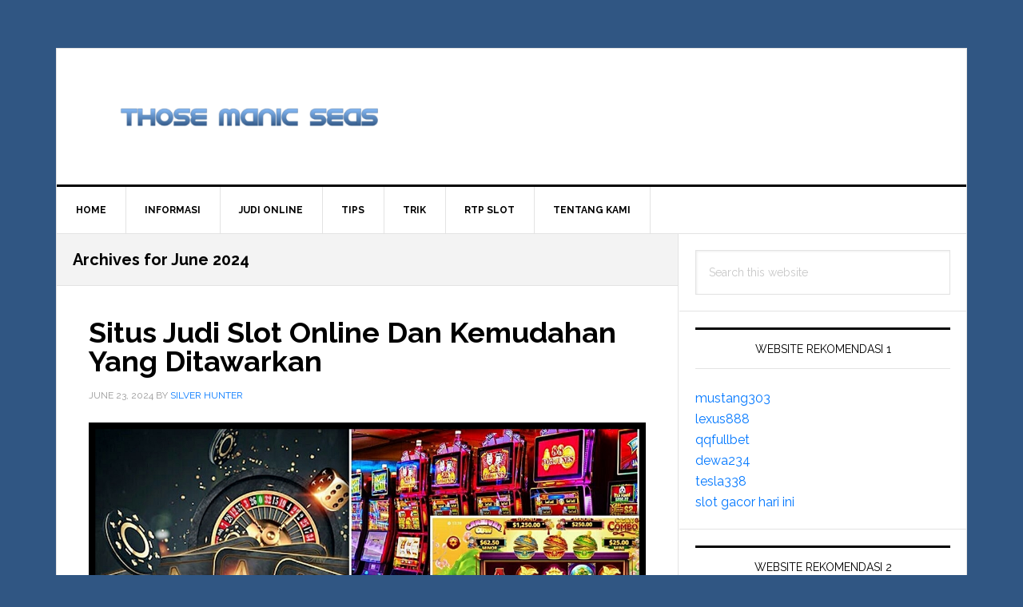

--- FILE ---
content_type: text/html; charset=UTF-8
request_url: https://www.thosemanicseas.com/2024/06/
body_size: 10676
content:
<!DOCTYPE html>
<html lang="en-US">
<head >
<meta charset="UTF-8" />
<meta name="viewport" content="width=device-width, initial-scale=1" />
<title>June, 2024</title>
<meta name='robots' content='max-image-preview:large' />

<!-- All In One SEO Pack Pro 3.7.0ob_start_detected [-1,-1] -->
<!-- Debug String: 2JMJ7L5RSW0YVB/VLWAYKK/YBWK -->
<meta name="robots" content="noindex,follow" />

<script type="application/ld+json" class="aioseop-schema">{"@context":"https://schema.org","@graph":[{"@type":"Organization","@id":"https://www.thosemanicseas.com/#organization","url":"https://www.thosemanicseas.com/","name":"Those Manic Seas","sameAs":[]},{"@type":"WebSite","@id":"https://www.thosemanicseas.com/#website","url":"https://www.thosemanicseas.com/","name":"Those Manic Seas","publisher":{"@id":"https://www.thosemanicseas.com/#organization"},"potentialAction":{"@type":"SearchAction","target":"https://www.thosemanicseas.com/?s={search_term_string}","query-input":"required name=search_term_string"}},{"@type":"CollectionPage","@id":"https://www.thosemanicseas.com/2024/06/#collectionpage","url":"https://www.thosemanicseas.com/2024/06/","inLanguage":"en-US","name":"Month: June 2024","isPartOf":{"@id":"https://www.thosemanicseas.com/#website"},"breadcrumb":{"@id":"https://www.thosemanicseas.com/2024/06/#breadcrumblist"}},{"@type":"BreadcrumbList","@id":"https://www.thosemanicseas.com/2024/06/#breadcrumblist","itemListElement":[{"@type":"ListItem","position":1,"item":{"@type":"WebPage","@id":"https://www.thosemanicseas.com/","url":"https://www.thosemanicseas.com/","name":"Blog yang menceritakan daftar judi online terpercaya"}},{"@type":"ListItem","position":2,"item":{"@type":"WebPage","@id":"https://www.thosemanicseas.com/2024/","url":"https://www.thosemanicseas.com/2024/","name":"Year: 2024"}},{"@type":"ListItem","position":3,"item":{"@type":"WebPage","@id":"https://www.thosemanicseas.com/2024/06/","url":"https://www.thosemanicseas.com/2024/06/","name":"Month: June 2024"}}]}]}</script>
<link rel="canonical" href="https://www.thosemanicseas.com/2024/06/" />
<!-- All In One SEO Pack Pro -->
<link rel='dns-prefetch' href='//fonts.googleapis.com' />
<link rel="alternate" type="application/rss+xml" title="Those Manic Seas &raquo; Feed" href="https://www.thosemanicseas.com/feed/" />
<link rel="alternate" type="application/rss+xml" title="Those Manic Seas &raquo; Comments Feed" href="https://www.thosemanicseas.com/comments/feed/" />
<style id='wp-img-auto-sizes-contain-inline-css' type='text/css'>
img:is([sizes=auto i],[sizes^="auto," i]){contain-intrinsic-size:3000px 1500px}
/*# sourceURL=wp-img-auto-sizes-contain-inline-css */
</style>
<link rel='stylesheet' id='news-pro-css' href='https://www.thosemanicseas.com/wp-content/themes/news-pro/style.css?ver=3.2.2' type='text/css' media='all' />
<style id='news-pro-inline-css' type='text/css'>


		a,
		.entry-title a:focus,
		.entry-title a:hover {
			color: #0077ff;
		}

		@media only screen and ( max-width: 1023px ) {
			.genesis-responsive-menu .genesis-nav-menu a:focus,
			.genesis-responsive-menu .genesis-nav-menu a:hover,
			.genesis-responsive-menu .genesis-nav-menu .menu-item.current-menu-item > a,
			.menu-toggle:focus,
			.menu-toggle:hover,
			.sub-menu-toggle:focus,
			.sub-menu-toggle:hover {
				color: #0077ff;
			}
		}

		

		.footer-widgets a:focus,
		.footer-widgets a:hover,
		.site-footer a:focus,
		.site-footer a:hover {
			color: #8cc1ff;
		}

		

		button:focus,
		button:hover,
		input:focus[type="button"],
		input:focus[type="reset"],
		input:focus[type="submit"],
		input:hover[type="button"],
		input:hover[type="reset"],
		input:hover[type="submit"],
		.archive-pagination li a:focus,
		.archive-pagination li a:hover,
		.archive-pagination li.active a,
		.button:focus,
		.button:hover,
		.enews-widget input[type="submit"],
		.entry-content .button:focus,
		.entry-content .button:hover,
		.home-top .ui-tabs ul.ui-tabs-nav li.ui-tabs-active a {
			background-color: #305683;
			color: #ffffff;
		}
		
/*# sourceURL=news-pro-inline-css */
</style>
<style id='wp-emoji-styles-inline-css' type='text/css'>

	img.wp-smiley, img.emoji {
		display: inline !important;
		border: none !important;
		box-shadow: none !important;
		height: 1em !important;
		width: 1em !important;
		margin: 0 0.07em !important;
		vertical-align: -0.1em !important;
		background: none !important;
		padding: 0 !important;
	}
/*# sourceURL=wp-emoji-styles-inline-css */
</style>
<style id='wp-block-library-inline-css' type='text/css'>
:root{--wp-block-synced-color:#7a00df;--wp-block-synced-color--rgb:122,0,223;--wp-bound-block-color:var(--wp-block-synced-color);--wp-editor-canvas-background:#ddd;--wp-admin-theme-color:#007cba;--wp-admin-theme-color--rgb:0,124,186;--wp-admin-theme-color-darker-10:#006ba1;--wp-admin-theme-color-darker-10--rgb:0,107,160.5;--wp-admin-theme-color-darker-20:#005a87;--wp-admin-theme-color-darker-20--rgb:0,90,135;--wp-admin-border-width-focus:2px}@media (min-resolution:192dpi){:root{--wp-admin-border-width-focus:1.5px}}.wp-element-button{cursor:pointer}:root .has-very-light-gray-background-color{background-color:#eee}:root .has-very-dark-gray-background-color{background-color:#313131}:root .has-very-light-gray-color{color:#eee}:root .has-very-dark-gray-color{color:#313131}:root .has-vivid-green-cyan-to-vivid-cyan-blue-gradient-background{background:linear-gradient(135deg,#00d084,#0693e3)}:root .has-purple-crush-gradient-background{background:linear-gradient(135deg,#34e2e4,#4721fb 50%,#ab1dfe)}:root .has-hazy-dawn-gradient-background{background:linear-gradient(135deg,#faaca8,#dad0ec)}:root .has-subdued-olive-gradient-background{background:linear-gradient(135deg,#fafae1,#67a671)}:root .has-atomic-cream-gradient-background{background:linear-gradient(135deg,#fdd79a,#004a59)}:root .has-nightshade-gradient-background{background:linear-gradient(135deg,#330968,#31cdcf)}:root .has-midnight-gradient-background{background:linear-gradient(135deg,#020381,#2874fc)}:root{--wp--preset--font-size--normal:16px;--wp--preset--font-size--huge:42px}.has-regular-font-size{font-size:1em}.has-larger-font-size{font-size:2.625em}.has-normal-font-size{font-size:var(--wp--preset--font-size--normal)}.has-huge-font-size{font-size:var(--wp--preset--font-size--huge)}.has-text-align-center{text-align:center}.has-text-align-left{text-align:left}.has-text-align-right{text-align:right}.has-fit-text{white-space:nowrap!important}#end-resizable-editor-section{display:none}.aligncenter{clear:both}.items-justified-left{justify-content:flex-start}.items-justified-center{justify-content:center}.items-justified-right{justify-content:flex-end}.items-justified-space-between{justify-content:space-between}.screen-reader-text{border:0;clip-path:inset(50%);height:1px;margin:-1px;overflow:hidden;padding:0;position:absolute;width:1px;word-wrap:normal!important}.screen-reader-text:focus{background-color:#ddd;clip-path:none;color:#444;display:block;font-size:1em;height:auto;left:5px;line-height:normal;padding:15px 23px 14px;text-decoration:none;top:5px;width:auto;z-index:100000}html :where(.has-border-color){border-style:solid}html :where([style*=border-top-color]){border-top-style:solid}html :where([style*=border-right-color]){border-right-style:solid}html :where([style*=border-bottom-color]){border-bottom-style:solid}html :where([style*=border-left-color]){border-left-style:solid}html :where([style*=border-width]){border-style:solid}html :where([style*=border-top-width]){border-top-style:solid}html :where([style*=border-right-width]){border-right-style:solid}html :where([style*=border-bottom-width]){border-bottom-style:solid}html :where([style*=border-left-width]){border-left-style:solid}html :where(img[class*=wp-image-]){height:auto;max-width:100%}:where(figure){margin:0 0 1em}html :where(.is-position-sticky){--wp-admin--admin-bar--position-offset:var(--wp-admin--admin-bar--height,0px)}@media screen and (max-width:600px){html :where(.is-position-sticky){--wp-admin--admin-bar--position-offset:0px}}

/*# sourceURL=wp-block-library-inline-css */
</style><style id='global-styles-inline-css' type='text/css'>
:root{--wp--preset--aspect-ratio--square: 1;--wp--preset--aspect-ratio--4-3: 4/3;--wp--preset--aspect-ratio--3-4: 3/4;--wp--preset--aspect-ratio--3-2: 3/2;--wp--preset--aspect-ratio--2-3: 2/3;--wp--preset--aspect-ratio--16-9: 16/9;--wp--preset--aspect-ratio--9-16: 9/16;--wp--preset--color--black: #000000;--wp--preset--color--cyan-bluish-gray: #abb8c3;--wp--preset--color--white: #ffffff;--wp--preset--color--pale-pink: #f78da7;--wp--preset--color--vivid-red: #cf2e2e;--wp--preset--color--luminous-vivid-orange: #ff6900;--wp--preset--color--luminous-vivid-amber: #fcb900;--wp--preset--color--light-green-cyan: #7bdcb5;--wp--preset--color--vivid-green-cyan: #00d084;--wp--preset--color--pale-cyan-blue: #8ed1fc;--wp--preset--color--vivid-cyan-blue: #0693e3;--wp--preset--color--vivid-purple: #9b51e0;--wp--preset--gradient--vivid-cyan-blue-to-vivid-purple: linear-gradient(135deg,rgb(6,147,227) 0%,rgb(155,81,224) 100%);--wp--preset--gradient--light-green-cyan-to-vivid-green-cyan: linear-gradient(135deg,rgb(122,220,180) 0%,rgb(0,208,130) 100%);--wp--preset--gradient--luminous-vivid-amber-to-luminous-vivid-orange: linear-gradient(135deg,rgb(252,185,0) 0%,rgb(255,105,0) 100%);--wp--preset--gradient--luminous-vivid-orange-to-vivid-red: linear-gradient(135deg,rgb(255,105,0) 0%,rgb(207,46,46) 100%);--wp--preset--gradient--very-light-gray-to-cyan-bluish-gray: linear-gradient(135deg,rgb(238,238,238) 0%,rgb(169,184,195) 100%);--wp--preset--gradient--cool-to-warm-spectrum: linear-gradient(135deg,rgb(74,234,220) 0%,rgb(151,120,209) 20%,rgb(207,42,186) 40%,rgb(238,44,130) 60%,rgb(251,105,98) 80%,rgb(254,248,76) 100%);--wp--preset--gradient--blush-light-purple: linear-gradient(135deg,rgb(255,206,236) 0%,rgb(152,150,240) 100%);--wp--preset--gradient--blush-bordeaux: linear-gradient(135deg,rgb(254,205,165) 0%,rgb(254,45,45) 50%,rgb(107,0,62) 100%);--wp--preset--gradient--luminous-dusk: linear-gradient(135deg,rgb(255,203,112) 0%,rgb(199,81,192) 50%,rgb(65,88,208) 100%);--wp--preset--gradient--pale-ocean: linear-gradient(135deg,rgb(255,245,203) 0%,rgb(182,227,212) 50%,rgb(51,167,181) 100%);--wp--preset--gradient--electric-grass: linear-gradient(135deg,rgb(202,248,128) 0%,rgb(113,206,126) 100%);--wp--preset--gradient--midnight: linear-gradient(135deg,rgb(2,3,129) 0%,rgb(40,116,252) 100%);--wp--preset--font-size--small: 13px;--wp--preset--font-size--medium: 20px;--wp--preset--font-size--large: 36px;--wp--preset--font-size--x-large: 42px;--wp--preset--spacing--20: 0.44rem;--wp--preset--spacing--30: 0.67rem;--wp--preset--spacing--40: 1rem;--wp--preset--spacing--50: 1.5rem;--wp--preset--spacing--60: 2.25rem;--wp--preset--spacing--70: 3.38rem;--wp--preset--spacing--80: 5.06rem;--wp--preset--shadow--natural: 6px 6px 9px rgba(0, 0, 0, 0.2);--wp--preset--shadow--deep: 12px 12px 50px rgba(0, 0, 0, 0.4);--wp--preset--shadow--sharp: 6px 6px 0px rgba(0, 0, 0, 0.2);--wp--preset--shadow--outlined: 6px 6px 0px -3px rgb(255, 255, 255), 6px 6px rgb(0, 0, 0);--wp--preset--shadow--crisp: 6px 6px 0px rgb(0, 0, 0);}:where(.is-layout-flex){gap: 0.5em;}:where(.is-layout-grid){gap: 0.5em;}body .is-layout-flex{display: flex;}.is-layout-flex{flex-wrap: wrap;align-items: center;}.is-layout-flex > :is(*, div){margin: 0;}body .is-layout-grid{display: grid;}.is-layout-grid > :is(*, div){margin: 0;}:where(.wp-block-columns.is-layout-flex){gap: 2em;}:where(.wp-block-columns.is-layout-grid){gap: 2em;}:where(.wp-block-post-template.is-layout-flex){gap: 1.25em;}:where(.wp-block-post-template.is-layout-grid){gap: 1.25em;}.has-black-color{color: var(--wp--preset--color--black) !important;}.has-cyan-bluish-gray-color{color: var(--wp--preset--color--cyan-bluish-gray) !important;}.has-white-color{color: var(--wp--preset--color--white) !important;}.has-pale-pink-color{color: var(--wp--preset--color--pale-pink) !important;}.has-vivid-red-color{color: var(--wp--preset--color--vivid-red) !important;}.has-luminous-vivid-orange-color{color: var(--wp--preset--color--luminous-vivid-orange) !important;}.has-luminous-vivid-amber-color{color: var(--wp--preset--color--luminous-vivid-amber) !important;}.has-light-green-cyan-color{color: var(--wp--preset--color--light-green-cyan) !important;}.has-vivid-green-cyan-color{color: var(--wp--preset--color--vivid-green-cyan) !important;}.has-pale-cyan-blue-color{color: var(--wp--preset--color--pale-cyan-blue) !important;}.has-vivid-cyan-blue-color{color: var(--wp--preset--color--vivid-cyan-blue) !important;}.has-vivid-purple-color{color: var(--wp--preset--color--vivid-purple) !important;}.has-black-background-color{background-color: var(--wp--preset--color--black) !important;}.has-cyan-bluish-gray-background-color{background-color: var(--wp--preset--color--cyan-bluish-gray) !important;}.has-white-background-color{background-color: var(--wp--preset--color--white) !important;}.has-pale-pink-background-color{background-color: var(--wp--preset--color--pale-pink) !important;}.has-vivid-red-background-color{background-color: var(--wp--preset--color--vivid-red) !important;}.has-luminous-vivid-orange-background-color{background-color: var(--wp--preset--color--luminous-vivid-orange) !important;}.has-luminous-vivid-amber-background-color{background-color: var(--wp--preset--color--luminous-vivid-amber) !important;}.has-light-green-cyan-background-color{background-color: var(--wp--preset--color--light-green-cyan) !important;}.has-vivid-green-cyan-background-color{background-color: var(--wp--preset--color--vivid-green-cyan) !important;}.has-pale-cyan-blue-background-color{background-color: var(--wp--preset--color--pale-cyan-blue) !important;}.has-vivid-cyan-blue-background-color{background-color: var(--wp--preset--color--vivid-cyan-blue) !important;}.has-vivid-purple-background-color{background-color: var(--wp--preset--color--vivid-purple) !important;}.has-black-border-color{border-color: var(--wp--preset--color--black) !important;}.has-cyan-bluish-gray-border-color{border-color: var(--wp--preset--color--cyan-bluish-gray) !important;}.has-white-border-color{border-color: var(--wp--preset--color--white) !important;}.has-pale-pink-border-color{border-color: var(--wp--preset--color--pale-pink) !important;}.has-vivid-red-border-color{border-color: var(--wp--preset--color--vivid-red) !important;}.has-luminous-vivid-orange-border-color{border-color: var(--wp--preset--color--luminous-vivid-orange) !important;}.has-luminous-vivid-amber-border-color{border-color: var(--wp--preset--color--luminous-vivid-amber) !important;}.has-light-green-cyan-border-color{border-color: var(--wp--preset--color--light-green-cyan) !important;}.has-vivid-green-cyan-border-color{border-color: var(--wp--preset--color--vivid-green-cyan) !important;}.has-pale-cyan-blue-border-color{border-color: var(--wp--preset--color--pale-cyan-blue) !important;}.has-vivid-cyan-blue-border-color{border-color: var(--wp--preset--color--vivid-cyan-blue) !important;}.has-vivid-purple-border-color{border-color: var(--wp--preset--color--vivid-purple) !important;}.has-vivid-cyan-blue-to-vivid-purple-gradient-background{background: var(--wp--preset--gradient--vivid-cyan-blue-to-vivid-purple) !important;}.has-light-green-cyan-to-vivid-green-cyan-gradient-background{background: var(--wp--preset--gradient--light-green-cyan-to-vivid-green-cyan) !important;}.has-luminous-vivid-amber-to-luminous-vivid-orange-gradient-background{background: var(--wp--preset--gradient--luminous-vivid-amber-to-luminous-vivid-orange) !important;}.has-luminous-vivid-orange-to-vivid-red-gradient-background{background: var(--wp--preset--gradient--luminous-vivid-orange-to-vivid-red) !important;}.has-very-light-gray-to-cyan-bluish-gray-gradient-background{background: var(--wp--preset--gradient--very-light-gray-to-cyan-bluish-gray) !important;}.has-cool-to-warm-spectrum-gradient-background{background: var(--wp--preset--gradient--cool-to-warm-spectrum) !important;}.has-blush-light-purple-gradient-background{background: var(--wp--preset--gradient--blush-light-purple) !important;}.has-blush-bordeaux-gradient-background{background: var(--wp--preset--gradient--blush-bordeaux) !important;}.has-luminous-dusk-gradient-background{background: var(--wp--preset--gradient--luminous-dusk) !important;}.has-pale-ocean-gradient-background{background: var(--wp--preset--gradient--pale-ocean) !important;}.has-electric-grass-gradient-background{background: var(--wp--preset--gradient--electric-grass) !important;}.has-midnight-gradient-background{background: var(--wp--preset--gradient--midnight) !important;}.has-small-font-size{font-size: var(--wp--preset--font-size--small) !important;}.has-medium-font-size{font-size: var(--wp--preset--font-size--medium) !important;}.has-large-font-size{font-size: var(--wp--preset--font-size--large) !important;}.has-x-large-font-size{font-size: var(--wp--preset--font-size--x-large) !important;}
/*# sourceURL=global-styles-inline-css */
</style>

<style id='classic-theme-styles-inline-css' type='text/css'>
/*! This file is auto-generated */
.wp-block-button__link{color:#fff;background-color:#32373c;border-radius:9999px;box-shadow:none;text-decoration:none;padding:calc(.667em + 2px) calc(1.333em + 2px);font-size:1.125em}.wp-block-file__button{background:#32373c;color:#fff;text-decoration:none}
/*# sourceURL=/wp-includes/css/classic-themes.min.css */
</style>
<link rel='stylesheet' id='contact-form-7-css' href='https://www.thosemanicseas.com/wp-content/plugins/contact-form-7/includes/css/styles.css?ver=6.1.4' type='text/css' media='all' />
<link rel='stylesheet' id='dashicons-css' href='https://www.thosemanicseas.com/wp-includes/css/dashicons.min.css?ver=6.9' type='text/css' media='all' />
<link rel='stylesheet' id='google-fonts-css' href='//fonts.googleapis.com/css?family=Raleway%3A400%2C700&#038;ver=3.2.2' type='text/css' media='all' />
<script type="text/javascript" src="https://www.thosemanicseas.com/wp-includes/js/jquery/jquery.min.js?ver=3.7.1" id="jquery-core-js"></script>
<script type="text/javascript" src="https://www.thosemanicseas.com/wp-includes/js/jquery/jquery-migrate.min.js?ver=3.4.1" id="jquery-migrate-js"></script>
<link rel="https://api.w.org/" href="https://www.thosemanicseas.com/wp-json/" /><link rel="EditURI" type="application/rsd+xml" title="RSD" href="https://www.thosemanicseas.com/xmlrpc.php?rsd" />
<link rel="pingback" href="https://www.thosemanicseas.com/xmlrpc.php" />
<style type="text/css">.site-title a { background: url(https://www.thosemanicseas.com/wp-content/uploads/2024/11/cropped-asdacwaca.png) no-repeat !important; }</style>
<style type="text/css" id="custom-background-css">
body.custom-background { background-color: #305683; }
</style>
	<link rel="icon" href="https://www.thosemanicseas.com/wp-content/uploads/2024/11/cropped-thosemanicseas-32x32.png" sizes="32x32" />
<link rel="icon" href="https://www.thosemanicseas.com/wp-content/uploads/2024/11/cropped-thosemanicseas-192x192.png" sizes="192x192" />
<link rel="apple-touch-icon" href="https://www.thosemanicseas.com/wp-content/uploads/2024/11/cropped-thosemanicseas-180x180.png" />
<meta name="msapplication-TileImage" content="https://www.thosemanicseas.com/wp-content/uploads/2024/11/cropped-thosemanicseas-270x270.png" />
</head>
<body class="archive date custom-background wp-theme-genesis wp-child-theme-news-pro custom-header header-image header-full-width content-sidebar genesis-breadcrumbs-hidden genesis-footer-widgets-hidden" itemscope itemtype="https://schema.org/WebPage"><div class="site-container"><ul class="genesis-skip-link"><li><a href="#genesis-nav-primary" class="screen-reader-shortcut"> Skip to primary navigation</a></li><li><a href="#genesis-content" class="screen-reader-shortcut"> Skip to main content</a></li><li><a href="#genesis-sidebar-primary" class="screen-reader-shortcut"> Skip to primary sidebar</a></li></ul><div class="site-container-wrap"><header class="site-header" itemscope itemtype="https://schema.org/WPHeader"><div class="wrap"><div class="title-area"><p class="site-title" itemprop="headline"><a href="https://www.thosemanicseas.com/">Those Manic Seas</a></p></div></div></header><nav class="nav-primary" aria-label="Main" itemscope itemtype="https://schema.org/SiteNavigationElement" id="genesis-nav-primary"><div class="wrap"><ul id="menu-m1" class="menu genesis-nav-menu menu-primary js-superfish"><li id="menu-item-53" class="menu-item menu-item-type-custom menu-item-object-custom menu-item-home menu-item-53"><a href="https://www.thosemanicseas.com/" itemprop="url"><span itemprop="name">Home</span></a></li>
<li id="menu-item-54" class="menu-item menu-item-type-post_type menu-item-object-page menu-item-54"><a href="https://www.thosemanicseas.com/informasi/" itemprop="url"><span itemprop="name">Informasi</span></a></li>
<li id="menu-item-108" class="menu-item menu-item-type-taxonomy menu-item-object-category menu-item-has-children menu-item-108"><a href="https://www.thosemanicseas.com/category/judi-online/" itemprop="url"><span itemprop="name">Judi Online</span></a>
<ul class="sub-menu">
	<li id="menu-item-106" class="menu-item menu-item-type-taxonomy menu-item-object-category menu-item-106"><a href="https://www.thosemanicseas.com/category/casino/" itemprop="url"><span itemprop="name">Casino</span></a></li>
	<li id="menu-item-105" class="menu-item menu-item-type-taxonomy menu-item-object-category menu-item-105"><a href="https://www.thosemanicseas.com/category/slot-online/" itemprop="url"><span itemprop="name">Slot Online</span></a></li>
	<li id="menu-item-107" class="menu-item menu-item-type-taxonomy menu-item-object-category menu-item-107"><a href="https://www.thosemanicseas.com/category/sportsbook/" itemprop="url"><span itemprop="name">Sportsbook</span></a></li>
	<li id="menu-item-428" class="menu-item menu-item-type-taxonomy menu-item-object-category menu-item-428"><a href="https://www.thosemanicseas.com/category/arcade-games/" itemprop="url"><span itemprop="name">Arcade Games</span></a></li>
</ul>
</li>
<li id="menu-item-425" class="menu-item menu-item-type-taxonomy menu-item-object-category menu-item-425"><a href="https://www.thosemanicseas.com/category/tips/" itemprop="url"><span itemprop="name">Tips</span></a></li>
<li id="menu-item-426" class="menu-item menu-item-type-taxonomy menu-item-object-category menu-item-426"><a href="https://www.thosemanicseas.com/category/trik/" itemprop="url"><span itemprop="name">Trik</span></a></li>
<li id="menu-item-427" class="menu-item menu-item-type-taxonomy menu-item-object-category menu-item-427"><a href="https://www.thosemanicseas.com/category/rtp-slot/" itemprop="url"><span itemprop="name">RTP Slot</span></a></li>
<li id="menu-item-56" class="menu-item menu-item-type-post_type menu-item-object-page menu-item-56"><a href="https://www.thosemanicseas.com/tentang-kami/" itemprop="url"><span itemprop="name">Tentang Kami</span></a></li>
</ul></div></nav><div class="site-inner"><div class="content-sidebar-wrap"><main class="content" id="genesis-content"><div class="archive-description date-archive-description archive-date"><h1 class="archive-title">Archives for  June 2024</h1></div><article class="post-318 post type-post status-publish format-standard has-post-thumbnail category-blog category-informasi category-judi-online category-rtp-slot category-slot-online category-tips category-trik entry" aria-label="Situs Judi Slot Online Dan Kemudahan Yang Ditawarkan" itemscope itemtype="https://schema.org/CreativeWork"><header class="entry-header"><h2 class="entry-title" itemprop="headline"><a class="entry-title-link" rel="bookmark" href="https://www.thosemanicseas.com/kemudahan-yang-ditawarkan-situs-slot/">Situs Judi Slot Online Dan Kemudahan Yang Ditawarkan</a></h2>
<p class="entry-meta"><time class="entry-time" itemprop="datePublished" datetime="2024-06-23T08:56:08+07:00">June 23, 2024</time> by <span class="entry-author" itemprop="author" itemscope itemtype="https://schema.org/Person"><a href="https://www.thosemanicseas.com/author/seorobotx/" class="entry-author-link" rel="author" itemprop="url"><span class="entry-author-name" itemprop="name">Silver Hunter</span></a></span>  </p></header><div class="entry-content" itemprop="text"><a class="entry-image-link" href="https://www.thosemanicseas.com/kemudahan-yang-ditawarkan-situs-slot/" aria-hidden="true" tabindex="-1"><img width="1000" height="600" src="https://www.thosemanicseas.com/wp-content/uploads/2024/06/45GASS-6-0210u.jpeg" class=" post-image entry-image" alt="" itemprop="image" decoding="async" srcset="https://www.thosemanicseas.com/wp-content/uploads/2024/06/45GASS-6-0210u.jpeg 1000w, https://www.thosemanicseas.com/wp-content/uploads/2024/06/45GASS-6-0210u-300x180.jpeg 300w, https://www.thosemanicseas.com/wp-content/uploads/2024/06/45GASS-6-0210u-768x461.jpeg 768w" sizes="(max-width: 1000px) 100vw, 1000px" /></a><p><span data-contrast="auto">Dalam berjudi pada layanan </span>situs judi slot online <span data-contrast="auto">tentu saja penting untuk anda kenali ragam hal yang sesuai. </span><span data-contrast="auto">Slot yang terbaik akan sangat menarik untuk anda dan maka dari itu, segera berjudi di situs dengan baik. </span><span data-contrast="auto">Mainkan slot yang tersedia dengan baik agar anda puas saat main slot judi yang ditawarkan. Nikmati betting dengan maksimal agar judi ini terasa lebih nyaman untuk anda.</span></p>
<p><span data-contrast="auto">Slot yang telah tersedia dalam situs slot dapat memberi kepuasan dan untuk itu, main judi dari situs dengan baik. Main dalam slot judi online yang diberikan dengan mudah karena dari situs ini tiap player bisa terjamin. </span><span data-contrast="auto">Main judi dan nikmati banyak kemudahan yang luas agar slot bisa terjamin pada situs. Ikuti slot dengan baik agar anda puas saat ikuti judi yang telah tersedia di masa ini.</span><span data-ccp-props="{&quot;201341983&quot;:0,&quot;335551550&quot;:6,&quot;335551620&quot;:6,&quot;335559739&quot;:200,&quot;335559740&quot;:276}"> </span></p>
<h2><b><span data-contrast="auto">Kemudahan Menarik Dari Tawaran Situs Judi Slot Online Terpercaya</span></b><span data-ccp-props="{&quot;201341983&quot;:0,&quot;335551550&quot;:6,&quot;335551620&quot;:6,&quot;335559739&quot;:200,&quot;335559740&quot;:276}"> </span></h2>
<p><span data-contrast="auto">Ketika bermain slot yang sudah tersedia di masa ini anda bisa menikmati banyak kemudahan di situs. Slot judi online yang tersaji akan sangat menarik untuk anda dan maka dari itu, ikuti judi di situs dengan maksimal sehingga anda bisa diberikan kepuasan lebih.</span></p>
<p><span data-contrast="auto">Beberapa kemudahan slot yang menarik akan sangat mendukung anda saat bermain dan untuk itu, ikuti judi dengan baik di situs agar anda terjamin. </span><span data-contrast="auto">Berikut 3 kemudahan yang dapat ditemukan ketika anda bermain slot.</span><span data-ccp-props="{&quot;201341983&quot;:0,&quot;335551550&quot;:6,&quot;335551620&quot;:6,&quot;335559739&quot;:200,&quot;335559740&quot;:276}"> </span></p>
<ul>
<li><b><span data-contrast="auto">Kemudahan Daftar Akun</span></b></li>
</ul>
<p>Menjadi player dari layanan situs terbaik adalah salah satu hal mudah yang bisa anda nikmati di masa ini. Anda harus bermain slot game dengan akun yang resmi di situs dan hal ini tentu lebih menjanjikan untuk anda. Pastikan anda berjudi dan menikmati kemudahan yang telah tersaji ini.</p>
<p>Dalam bermain slot anda bisa mendaftar akun judi dengan sangat praktis dan maka dari itu, hal ini akan sangat menarik untuk anda. Mainkan game dengan kemudahan daftar yang sesuai agar anda terjamin. Ikuti daftar yang lebih nyaman sehingga anda tidak kesulitan dalam berjudi slot.<span data-ccp-props="{&quot;201341983&quot;:0,&quot;335551550&quot;:6,&quot;335551620&quot;:6,&quot;335559739&quot;:200,&quot;335559740&quot;:276}"> </span></p>
<ul>
<li><b><span data-contrast="auto">Kemudahan Transaksi Modal</span></b></li>
</ul>
<p>Dalam mengikuti slot yang telah tersedia di situs ini penting untuk anda mengikuti transaksi slot modal lebih nyaman. Proses transaksi di dalam situs judi yang sesuai akan sangat nyaman dan untuk itu, segera ikuti layanan transaksi yang tersedia dengan aman serta praktis di situs judi ini.</p>
<p>Sebagai player slot anda harus bermain dengan mudah dan untuk itu, jangan lewatkan layanan yang mudah di situs ini. Main slot yang sudah tersedia dengan transaksi lebih praktis agar anda terjamin di situs. Metode luas akan disediakan sebagai kemudahan transaksi modal di situs ini.<span data-ccp-props="{&quot;201341983&quot;:0,&quot;335551550&quot;:6,&quot;335551620&quot;:6,&quot;335559739&quot;:200,&quot;335559740&quot;:276}"> </span></p>
<ul>
<li><b><span data-contrast="auto">Kemudahan Menarik Dana Keuntungan</span></b></li>
</ul>
<p>Ketika bermain dalam situs judi slot online <span data-contrast="auto">anda juga wajib untuk meraih uang tunai. Uang yang besar dapat anda klaim dengan mudah di situs dan pihak situs juga menyediakan layanan untuk anda menarik dana sehingga anda tidak akan kesulitan.</span></p>
<p>Anda bisa dengan mudah mengikuti tarik dana dari situs dan untuk itu, jangan khawatir di dalam layanan situs slot. Lakukan penarikan dana sesuai aturan yang tersedia sehingga anda bisa jauh lebih terjamin tanpa kesulitan memperoleh keuntungan besar yang ditawarkan.<span data-ccp-props="{&quot;201341983&quot;:0,&quot;335551550&quot;:6,&quot;335551620&quot;:6,&quot;335559739&quot;:200,&quot;335559740&quot;:276}"> </span></p>
<p><span data-contrast="auto">Di atas merupakan paparan singkat yang dapat membantu anda mengenal kemudahan luas dari situs judi. Segera bermain dan nikmati banyak kemudahan yang tersedia di </span>situs judi slot online <span data-contrast="auto">agar anda terjamin ketika taruhan.</span><span data-ccp-props="{&quot;201341983&quot;:0,&quot;335551550&quot;:6,&quot;335551620&quot;:6,&quot;335559739&quot;:200,&quot;335559740&quot;:276}"> </span></p>
</div><footer class="entry-footer"><p class="entry-meta"><span class="entry-categories">Filed Under: <a href="https://www.thosemanicseas.com/category/blog/" rel="category tag">Blog</a>, <a href="https://www.thosemanicseas.com/category/informasi/" rel="category tag">Informasi</a>, <a href="https://www.thosemanicseas.com/category/judi-online/" rel="category tag">Judi Online</a>, <a href="https://www.thosemanicseas.com/category/rtp-slot/" rel="category tag">RTP Slot</a>, <a href="https://www.thosemanicseas.com/category/slot-online/" rel="category tag">Slot Online</a>, <a href="https://www.thosemanicseas.com/category/tips/" rel="category tag">Tips</a>, <a href="https://www.thosemanicseas.com/category/trik/" rel="category tag">Trik</a></span> </p></footer></article></main><aside class="sidebar sidebar-primary widget-area" role="complementary" aria-label="Primary Sidebar" itemscope itemtype="https://schema.org/WPSideBar" id="genesis-sidebar-primary"><h2 class="genesis-sidebar-title screen-reader-text">Primary Sidebar</h2><section id="search-2" class="widget widget_search"><div class="widget-wrap"><form class="search-form" method="get" action="https://www.thosemanicseas.com/" role="search" itemprop="potentialAction" itemscope itemtype="https://schema.org/SearchAction"><label class="search-form-label screen-reader-text" for="searchform-1">Search this website</label><input class="search-form-input" type="search" name="s" id="searchform-1" placeholder="Search this website" itemprop="query-input"><input class="search-form-submit" type="submit" value="Search"><meta content="https://www.thosemanicseas.com/?s={s}" itemprop="target"></form></div></section>
<section id="custom_html-3" class="widget_text widget widget_custom_html"><div class="widget_text widget-wrap"><h3 class="widgettitle widget-title">Website Rekomendasi 1</h3>
<div class="textwidget custom-html-widget"><a href="https://www.martylog.com/">mustang303</a>
<br>
<a href="https://www.radiumtownpress.com/">lexus888</a>
<br>
<a href="https://www.merchantsofair.com/">qqfullbet</a>
<br>
<a href="https://www.aneurist.org/">dewa234</a>
<br>
<a href="http://drchristophermetzler.com/">tesla338</a>
<br>
<a href="https://www.queyssac-les-vignes.org/">slot gacor hari ini</a>
<br></div></div></section>
<section id="custom_html-6" class="widget_text widget widget_custom_html"><div class="widget_text widget-wrap"><h3 class="widgettitle widget-title">Website Rekomendasi 2</h3>
<div class="textwidget custom-html-widget"><a href="https://www.lincolnportrait.com">slot gacor terbaru</a>
<br>
<a href="https://www.bayousmokehouse.com/">slot gacor hari ini</a>
<br>
<a href="https://www.dewa234slot.com">judi slot online</a>
<br>
<a href="https://www.cobra33.co/">mpo slot</a>
<br></div></div></section>

		<section id="recent-posts-2" class="widget widget_recent_entries"><div class="widget-wrap">
		<h3 class="widgettitle widget-title">Recent Posts</h3>

		<ul>
											<li>
					<a href="https://www.thosemanicseas.com/pentingnya-memilih-situs-dadu-online/">Pentingnya Memilih Situs Dadu Online Dipercaya</a>
									</li>
											<li>
					<a href="https://www.thosemanicseas.com/kelebihan-judi-modern-game-online/">Kelebihan Game Online dalam Dunia Judi Modern</a>
									</li>
											<li>
					<a href="https://www.thosemanicseas.com/cara-paling-jitu-bermain-situs-slot/">Cara Paling Jitu Ketika Bermain Situs Slot Gacor Maxwin Gampang Menang</a>
									</li>
											<li>
					<a href="https://www.thosemanicseas.com/cara-dapatkan-slot-bonus-100/">Cara Dapatkan Slot Bonus 100 Tanpa Ribet</a>
									</li>
											<li>
					<a href="https://www.thosemanicseas.com/pilihan-utama-pecinta-slot-online/">Mengapa Situs Slot Game Online Gacor Jadi Pilihan Utama Pecinta Slot</a>
									</li>
					</ul>

		</div></section>
<section id="categories-2" class="widget widget_categories"><div class="widget-wrap"><h3 class="widgettitle widget-title">Categories</h3>

			<ul>
					<li class="cat-item cat-item-5"><a href="https://www.thosemanicseas.com/category/blog/">Blog</a>
</li>
	<li class="cat-item cat-item-7"><a href="https://www.thosemanicseas.com/category/casino/">Casino</a>
</li>
	<li class="cat-item cat-item-9"><a href="https://www.thosemanicseas.com/category/informasi/">Informasi</a>
</li>
	<li class="cat-item cat-item-6"><a href="https://www.thosemanicseas.com/category/judi-online/">Judi Online</a>
</li>
	<li class="cat-item cat-item-13"><a href="https://www.thosemanicseas.com/category/rtp-slot/">RTP Slot</a>
</li>
	<li class="cat-item cat-item-4"><a href="https://www.thosemanicseas.com/category/slot-online/">Slot Online</a>
</li>
	<li class="cat-item cat-item-8"><a href="https://www.thosemanicseas.com/category/sportsbook/">Sportsbook</a>
</li>
	<li class="cat-item cat-item-11"><a href="https://www.thosemanicseas.com/category/tips/">Tips</a>
</li>
	<li class="cat-item cat-item-12"><a href="https://www.thosemanicseas.com/category/trik/">Trik</a>
</li>
			</ul>

			</div></section>
<section id="archives-2" class="widget widget_archive"><div class="widget-wrap"><h3 class="widgettitle widget-title">Archives</h3>

			<ul>
					<li><a href='https://www.thosemanicseas.com/2025/11/'>November 2025</a></li>
	<li><a href='https://www.thosemanicseas.com/2025/10/'>October 2025</a></li>
	<li><a href='https://www.thosemanicseas.com/2025/08/'>August 2025</a></li>
	<li><a href='https://www.thosemanicseas.com/2025/07/'>July 2025</a></li>
	<li><a href='https://www.thosemanicseas.com/2025/06/'>June 2025</a></li>
	<li><a href='https://www.thosemanicseas.com/2025/05/'>May 2025</a></li>
	<li><a href='https://www.thosemanicseas.com/2025/04/'>April 2025</a></li>
	<li><a href='https://www.thosemanicseas.com/2025/02/'>February 2025</a></li>
	<li><a href='https://www.thosemanicseas.com/2025/01/'>January 2025</a></li>
	<li><a href='https://www.thosemanicseas.com/2024/12/'>December 2024</a></li>
	<li><a href='https://www.thosemanicseas.com/2024/11/'>November 2024</a></li>
	<li><a href='https://www.thosemanicseas.com/2024/10/'>October 2024</a></li>
	<li><a href='https://www.thosemanicseas.com/2024/09/'>September 2024</a></li>
	<li><a href='https://www.thosemanicseas.com/2024/08/'>August 2024</a></li>
	<li><a href='https://www.thosemanicseas.com/2024/07/'>July 2024</a></li>
	<li><a href='https://www.thosemanicseas.com/2024/06/' aria-current="page">June 2024</a></li>
	<li><a href='https://www.thosemanicseas.com/2024/05/'>May 2024</a></li>
	<li><a href='https://www.thosemanicseas.com/2024/04/'>April 2024</a></li>
	<li><a href='https://www.thosemanicseas.com/2024/03/'>March 2024</a></li>
	<li><a href='https://www.thosemanicseas.com/2024/02/'>February 2024</a></li>
	<li><a href='https://www.thosemanicseas.com/2024/01/'>January 2024</a></li>
	<li><a href='https://www.thosemanicseas.com/2023/12/'>December 2023</a></li>
	<li><a href='https://www.thosemanicseas.com/2023/11/'>November 2023</a></li>
	<li><a href='https://www.thosemanicseas.com/2023/10/'>October 2023</a></li>
	<li><a href='https://www.thosemanicseas.com/2023/09/'>September 2023</a></li>
	<li><a href='https://www.thosemanicseas.com/2023/08/'>August 2023</a></li>
	<li><a href='https://www.thosemanicseas.com/2023/07/'>July 2023</a></li>
	<li><a href='https://www.thosemanicseas.com/2023/06/'>June 2023</a></li>
	<li><a href='https://www.thosemanicseas.com/2023/04/'>April 2023</a></li>
	<li><a href='https://www.thosemanicseas.com/2022/12/'>December 2022</a></li>
	<li><a href='https://www.thosemanicseas.com/2022/11/'>November 2022</a></li>
	<li><a href='https://www.thosemanicseas.com/2022/10/'>October 2022</a></li>
	<li><a href='https://www.thosemanicseas.com/2022/09/'>September 2022</a></li>
	<li><a href='https://www.thosemanicseas.com/2022/08/'>August 2022</a></li>
	<li><a href='https://www.thosemanicseas.com/2022/07/'>July 2022</a></li>
	<li><a href='https://www.thosemanicseas.com/2022/04/'>April 2022</a></li>
	<li><a href='https://www.thosemanicseas.com/2022/01/'>January 2022</a></li>
	<li><a href='https://www.thosemanicseas.com/2021/12/'>December 2021</a></li>
	<li><a href='https://www.thosemanicseas.com/2021/11/'>November 2021</a></li>
	<li><a href='https://www.thosemanicseas.com/2021/10/'>October 2021</a></li>
	<li><a href='https://www.thosemanicseas.com/2021/09/'>September 2021</a></li>
	<li><a href='https://www.thosemanicseas.com/2021/08/'>August 2021</a></li>
	<li><a href='https://www.thosemanicseas.com/2021/07/'>July 2021</a></li>
	<li><a href='https://www.thosemanicseas.com/2021/06/'>June 2021</a></li>
	<li><a href='https://www.thosemanicseas.com/2021/05/'>May 2021</a></li>
			</ul>

			</div></section>
</aside></div></div><footer class="site-footer" itemscope itemtype="https://schema.org/WPFooter"><div class="wrap"><p>Those Manic Seas - Copyright &#xA9;&nbsp;2026 | All Rights Reserved
</p></div></footer></div></div><script type="speculationrules">
{"prefetch":[{"source":"document","where":{"and":[{"href_matches":"/*"},{"not":{"href_matches":["/wp-*.php","/wp-admin/*","/wp-content/uploads/*","/wp-content/*","/wp-content/plugins/*","/wp-content/themes/news-pro/*","/wp-content/themes/genesis/*","/*\\?(.+)"]}},{"not":{"selector_matches":"a[rel~=\"nofollow\"]"}},{"not":{"selector_matches":".no-prefetch, .no-prefetch a"}}]},"eagerness":"conservative"}]}
</script>
<script type="text/javascript" src="https://www.thosemanicseas.com/wp-includes/js/dist/hooks.min.js?ver=dd5603f07f9220ed27f1" id="wp-hooks-js"></script>
<script type="text/javascript" src="https://www.thosemanicseas.com/wp-includes/js/dist/i18n.min.js?ver=c26c3dc7bed366793375" id="wp-i18n-js"></script>
<script type="text/javascript" id="wp-i18n-js-after">
/* <![CDATA[ */
wp.i18n.setLocaleData( { 'text direction\u0004ltr': [ 'ltr' ] } );
//# sourceURL=wp-i18n-js-after
/* ]]> */
</script>
<script type="text/javascript" src="https://www.thosemanicseas.com/wp-content/plugins/contact-form-7/includes/swv/js/index.js?ver=6.1.4" id="swv-js"></script>
<script type="text/javascript" id="contact-form-7-js-before">
/* <![CDATA[ */
var wpcf7 = {
    "api": {
        "root": "https:\/\/www.thosemanicseas.com\/wp-json\/",
        "namespace": "contact-form-7\/v1"
    },
    "cached": 1
};
//# sourceURL=contact-form-7-js-before
/* ]]> */
</script>
<script type="text/javascript" src="https://www.thosemanicseas.com/wp-content/plugins/contact-form-7/includes/js/index.js?ver=6.1.4" id="contact-form-7-js"></script>
<script type="text/javascript" src="https://www.thosemanicseas.com/wp-includes/js/hoverIntent.min.js?ver=1.10.2" id="hoverIntent-js"></script>
<script type="text/javascript" src="https://www.thosemanicseas.com/wp-content/themes/genesis/lib/js/menu/superfish.min.js?ver=1.7.10" id="superfish-js"></script>
<script type="text/javascript" src="https://www.thosemanicseas.com/wp-content/themes/genesis/lib/js/menu/superfish.args.min.js?ver=3.6.1" id="superfish-args-js"></script>
<script type="text/javascript" src="https://www.thosemanicseas.com/wp-content/themes/genesis/lib/js/skip-links.min.js?ver=3.6.1" id="skip-links-js"></script>
<script type="text/javascript" src="https://www.thosemanicseas.com/wp-content/themes/news-pro/js/jquery.matchHeight.min.js?ver=3.2.2" id="news-match-height-js"></script>
<script type="text/javascript" src="https://www.thosemanicseas.com/wp-content/themes/news-pro/js/global.js?ver=3.2.2" id="news-global-js-js"></script>
<script type="text/javascript" id="news-responsive-menus-js-extra">
/* <![CDATA[ */
var genesis_responsive_menu = {"mainMenu":"Menu","subMenu":"Submenu","menuClasses":{"combine":[".nav-secondary",".nav-primary",".nav-header"]}};
//# sourceURL=news-responsive-menus-js-extra
/* ]]> */
</script>
<script type="text/javascript" src="https://www.thosemanicseas.com/wp-content/themes/news-pro/js/responsive-menus.min.js?ver=3.2.2" id="news-responsive-menus-js"></script>
<script id="wp-emoji-settings" type="application/json">
{"baseUrl":"https://s.w.org/images/core/emoji/17.0.2/72x72/","ext":".png","svgUrl":"https://s.w.org/images/core/emoji/17.0.2/svg/","svgExt":".svg","source":{"concatemoji":"https://www.thosemanicseas.com/wp-includes/js/wp-emoji-release.min.js?ver=6.9"}}
</script>
<script type="module">
/* <![CDATA[ */
/*! This file is auto-generated */
const a=JSON.parse(document.getElementById("wp-emoji-settings").textContent),o=(window._wpemojiSettings=a,"wpEmojiSettingsSupports"),s=["flag","emoji"];function i(e){try{var t={supportTests:e,timestamp:(new Date).valueOf()};sessionStorage.setItem(o,JSON.stringify(t))}catch(e){}}function c(e,t,n){e.clearRect(0,0,e.canvas.width,e.canvas.height),e.fillText(t,0,0);t=new Uint32Array(e.getImageData(0,0,e.canvas.width,e.canvas.height).data);e.clearRect(0,0,e.canvas.width,e.canvas.height),e.fillText(n,0,0);const a=new Uint32Array(e.getImageData(0,0,e.canvas.width,e.canvas.height).data);return t.every((e,t)=>e===a[t])}function p(e,t){e.clearRect(0,0,e.canvas.width,e.canvas.height),e.fillText(t,0,0);var n=e.getImageData(16,16,1,1);for(let e=0;e<n.data.length;e++)if(0!==n.data[e])return!1;return!0}function u(e,t,n,a){switch(t){case"flag":return n(e,"\ud83c\udff3\ufe0f\u200d\u26a7\ufe0f","\ud83c\udff3\ufe0f\u200b\u26a7\ufe0f")?!1:!n(e,"\ud83c\udde8\ud83c\uddf6","\ud83c\udde8\u200b\ud83c\uddf6")&&!n(e,"\ud83c\udff4\udb40\udc67\udb40\udc62\udb40\udc65\udb40\udc6e\udb40\udc67\udb40\udc7f","\ud83c\udff4\u200b\udb40\udc67\u200b\udb40\udc62\u200b\udb40\udc65\u200b\udb40\udc6e\u200b\udb40\udc67\u200b\udb40\udc7f");case"emoji":return!a(e,"\ud83e\u1fac8")}return!1}function f(e,t,n,a){let r;const o=(r="undefined"!=typeof WorkerGlobalScope&&self instanceof WorkerGlobalScope?new OffscreenCanvas(300,150):document.createElement("canvas")).getContext("2d",{willReadFrequently:!0}),s=(o.textBaseline="top",o.font="600 32px Arial",{});return e.forEach(e=>{s[e]=t(o,e,n,a)}),s}function r(e){var t=document.createElement("script");t.src=e,t.defer=!0,document.head.appendChild(t)}a.supports={everything:!0,everythingExceptFlag:!0},new Promise(t=>{let n=function(){try{var e=JSON.parse(sessionStorage.getItem(o));if("object"==typeof e&&"number"==typeof e.timestamp&&(new Date).valueOf()<e.timestamp+604800&&"object"==typeof e.supportTests)return e.supportTests}catch(e){}return null}();if(!n){if("undefined"!=typeof Worker&&"undefined"!=typeof OffscreenCanvas&&"undefined"!=typeof URL&&URL.createObjectURL&&"undefined"!=typeof Blob)try{var e="postMessage("+f.toString()+"("+[JSON.stringify(s),u.toString(),c.toString(),p.toString()].join(",")+"));",a=new Blob([e],{type:"text/javascript"});const r=new Worker(URL.createObjectURL(a),{name:"wpTestEmojiSupports"});return void(r.onmessage=e=>{i(n=e.data),r.terminate(),t(n)})}catch(e){}i(n=f(s,u,c,p))}t(n)}).then(e=>{for(const n in e)a.supports[n]=e[n],a.supports.everything=a.supports.everything&&a.supports[n],"flag"!==n&&(a.supports.everythingExceptFlag=a.supports.everythingExceptFlag&&a.supports[n]);var t;a.supports.everythingExceptFlag=a.supports.everythingExceptFlag&&!a.supports.flag,a.supports.everything||((t=a.source||{}).concatemoji?r(t.concatemoji):t.wpemoji&&t.twemoji&&(r(t.twemoji),r(t.wpemoji)))});
//# sourceURL=https://www.thosemanicseas.com/wp-includes/js/wp-emoji-loader.min.js
/* ]]> */
</script>
<script defer src="https://static.cloudflareinsights.com/beacon.min.js/vcd15cbe7772f49c399c6a5babf22c1241717689176015" integrity="sha512-ZpsOmlRQV6y907TI0dKBHq9Md29nnaEIPlkf84rnaERnq6zvWvPUqr2ft8M1aS28oN72PdrCzSjY4U6VaAw1EQ==" data-cf-beacon='{"version":"2024.11.0","token":"ee1059d6e9e54238b329997bcabb9cfd","r":1,"server_timing":{"name":{"cfCacheStatus":true,"cfEdge":true,"cfExtPri":true,"cfL4":true,"cfOrigin":true,"cfSpeedBrain":true},"location_startswith":null}}' crossorigin="anonymous"></script>
</body></html>
